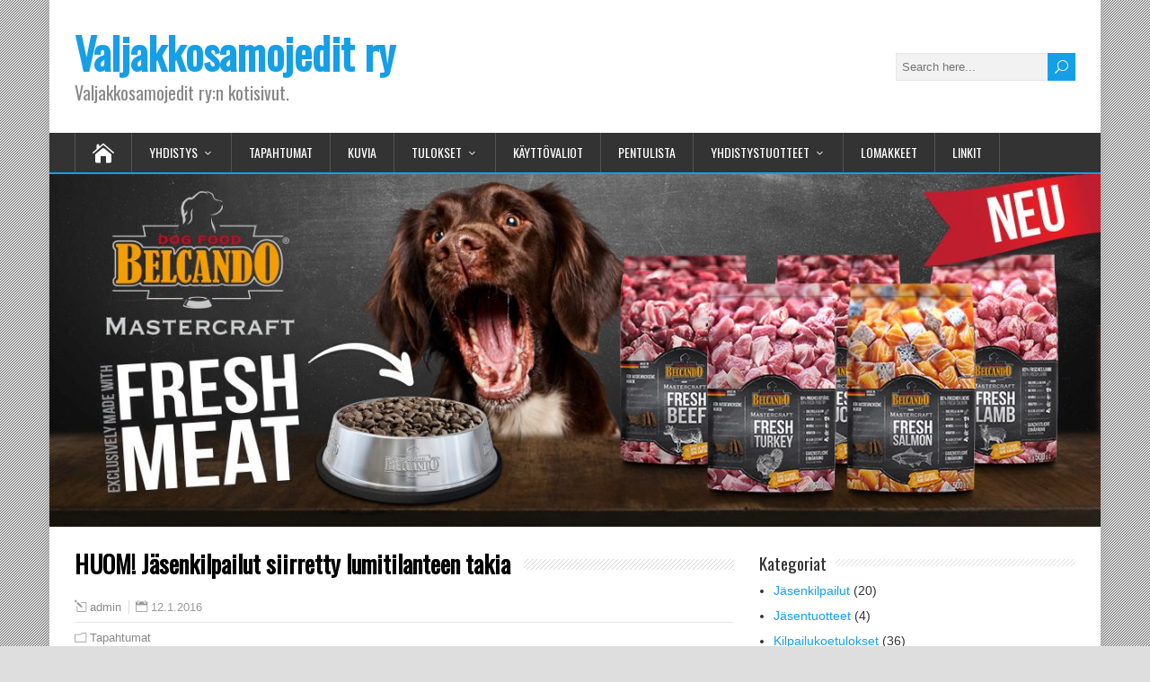

--- FILE ---
content_type: text/html; charset=UTF-8
request_url: http://www.valjakkosamojedit.fi/huom-jasenkilpailut-siirretty-lumitilanteen-takia/
body_size: 8561
content:
<!DOCTYPE html>
<!--[if IE 7]>
<html class="ie ie7" lang="fi">
<![endif]-->
<!--[if IE 8]>
<html class="ie ie8" lang="fi">
<![endif]-->
<!--[if !(IE 7) | !(IE 8)  ]><!-->
<html lang="fi">
<!--<![endif]-->
<head>
  <meta charset="UTF-8" /> 
  <meta name="viewport" content="width=device-width, initial-scale=1" />  
  <link rel="pingback" href="http://www.valjakkosamojedit.fi/xmlrpc.php">  
<title>HUOM! Jäsenkilpailut siirretty lumitilanteen takia &#8211; Valjakkosamojedit ry</title>
<meta name='robots' content='max-image-preview:large' />
<link rel='dns-prefetch' href='//fonts.googleapis.com' />
<link rel="alternate" type="application/rss+xml" title="Valjakkosamojedit ry &raquo; syöte" href="http://www.valjakkosamojedit.fi/feed/" />
<link rel="alternate" type="application/rss+xml" title="Valjakkosamojedit ry &raquo; kommenttien syöte" href="http://www.valjakkosamojedit.fi/comments/feed/" />
<link rel="alternate" type="application/rss+xml" title="Valjakkosamojedit ry &raquo; HUOM! Jäsenkilpailut siirretty lumitilanteen takia kommenttien syöte" href="http://www.valjakkosamojedit.fi/huom-jasenkilpailut-siirretty-lumitilanteen-takia/feed/" />
<script type="text/javascript">
/* <![CDATA[ */
window._wpemojiSettings = {"baseUrl":"https:\/\/s.w.org\/images\/core\/emoji\/14.0.0\/72x72\/","ext":".png","svgUrl":"https:\/\/s.w.org\/images\/core\/emoji\/14.0.0\/svg\/","svgExt":".svg","source":{"concatemoji":"http:\/\/www.valjakkosamojedit.fi\/wp-includes\/js\/wp-emoji-release.min.js?ver=6.4.7"}};
/*! This file is auto-generated */
!function(i,n){var o,s,e;function c(e){try{var t={supportTests:e,timestamp:(new Date).valueOf()};sessionStorage.setItem(o,JSON.stringify(t))}catch(e){}}function p(e,t,n){e.clearRect(0,0,e.canvas.width,e.canvas.height),e.fillText(t,0,0);var t=new Uint32Array(e.getImageData(0,0,e.canvas.width,e.canvas.height).data),r=(e.clearRect(0,0,e.canvas.width,e.canvas.height),e.fillText(n,0,0),new Uint32Array(e.getImageData(0,0,e.canvas.width,e.canvas.height).data));return t.every(function(e,t){return e===r[t]})}function u(e,t,n){switch(t){case"flag":return n(e,"\ud83c\udff3\ufe0f\u200d\u26a7\ufe0f","\ud83c\udff3\ufe0f\u200b\u26a7\ufe0f")?!1:!n(e,"\ud83c\uddfa\ud83c\uddf3","\ud83c\uddfa\u200b\ud83c\uddf3")&&!n(e,"\ud83c\udff4\udb40\udc67\udb40\udc62\udb40\udc65\udb40\udc6e\udb40\udc67\udb40\udc7f","\ud83c\udff4\u200b\udb40\udc67\u200b\udb40\udc62\u200b\udb40\udc65\u200b\udb40\udc6e\u200b\udb40\udc67\u200b\udb40\udc7f");case"emoji":return!n(e,"\ud83e\udef1\ud83c\udffb\u200d\ud83e\udef2\ud83c\udfff","\ud83e\udef1\ud83c\udffb\u200b\ud83e\udef2\ud83c\udfff")}return!1}function f(e,t,n){var r="undefined"!=typeof WorkerGlobalScope&&self instanceof WorkerGlobalScope?new OffscreenCanvas(300,150):i.createElement("canvas"),a=r.getContext("2d",{willReadFrequently:!0}),o=(a.textBaseline="top",a.font="600 32px Arial",{});return e.forEach(function(e){o[e]=t(a,e,n)}),o}function t(e){var t=i.createElement("script");t.src=e,t.defer=!0,i.head.appendChild(t)}"undefined"!=typeof Promise&&(o="wpEmojiSettingsSupports",s=["flag","emoji"],n.supports={everything:!0,everythingExceptFlag:!0},e=new Promise(function(e){i.addEventListener("DOMContentLoaded",e,{once:!0})}),new Promise(function(t){var n=function(){try{var e=JSON.parse(sessionStorage.getItem(o));if("object"==typeof e&&"number"==typeof e.timestamp&&(new Date).valueOf()<e.timestamp+604800&&"object"==typeof e.supportTests)return e.supportTests}catch(e){}return null}();if(!n){if("undefined"!=typeof Worker&&"undefined"!=typeof OffscreenCanvas&&"undefined"!=typeof URL&&URL.createObjectURL&&"undefined"!=typeof Blob)try{var e="postMessage("+f.toString()+"("+[JSON.stringify(s),u.toString(),p.toString()].join(",")+"));",r=new Blob([e],{type:"text/javascript"}),a=new Worker(URL.createObjectURL(r),{name:"wpTestEmojiSupports"});return void(a.onmessage=function(e){c(n=e.data),a.terminate(),t(n)})}catch(e){}c(n=f(s,u,p))}t(n)}).then(function(e){for(var t in e)n.supports[t]=e[t],n.supports.everything=n.supports.everything&&n.supports[t],"flag"!==t&&(n.supports.everythingExceptFlag=n.supports.everythingExceptFlag&&n.supports[t]);n.supports.everythingExceptFlag=n.supports.everythingExceptFlag&&!n.supports.flag,n.DOMReady=!1,n.readyCallback=function(){n.DOMReady=!0}}).then(function(){return e}).then(function(){var e;n.supports.everything||(n.readyCallback(),(e=n.source||{}).concatemoji?t(e.concatemoji):e.wpemoji&&e.twemoji&&(t(e.twemoji),t(e.wpemoji)))}))}((window,document),window._wpemojiSettings);
/* ]]> */
</script>
<style id='wp-emoji-styles-inline-css' type='text/css'>

	img.wp-smiley, img.emoji {
		display: inline !important;
		border: none !important;
		box-shadow: none !important;
		height: 1em !important;
		width: 1em !important;
		margin: 0 0.07em !important;
		vertical-align: -0.1em !important;
		background: none !important;
		padding: 0 !important;
	}
</style>
<link rel='stylesheet' id='wp-block-library-css' href='http://www.valjakkosamojedit.fi/wp-includes/css/dist/block-library/style.min.css?ver=6.4.7' type='text/css' media='all' />
<style id='classic-theme-styles-inline-css' type='text/css'>
/*! This file is auto-generated */
.wp-block-button__link{color:#fff;background-color:#32373c;border-radius:9999px;box-shadow:none;text-decoration:none;padding:calc(.667em + 2px) calc(1.333em + 2px);font-size:1.125em}.wp-block-file__button{background:#32373c;color:#fff;text-decoration:none}
</style>
<style id='global-styles-inline-css' type='text/css'>
body{--wp--preset--color--black: #000000;--wp--preset--color--cyan-bluish-gray: #abb8c3;--wp--preset--color--white: #ffffff;--wp--preset--color--pale-pink: #f78da7;--wp--preset--color--vivid-red: #cf2e2e;--wp--preset--color--luminous-vivid-orange: #ff6900;--wp--preset--color--luminous-vivid-amber: #fcb900;--wp--preset--color--light-green-cyan: #7bdcb5;--wp--preset--color--vivid-green-cyan: #00d084;--wp--preset--color--pale-cyan-blue: #8ed1fc;--wp--preset--color--vivid-cyan-blue: #0693e3;--wp--preset--color--vivid-purple: #9b51e0;--wp--preset--gradient--vivid-cyan-blue-to-vivid-purple: linear-gradient(135deg,rgba(6,147,227,1) 0%,rgb(155,81,224) 100%);--wp--preset--gradient--light-green-cyan-to-vivid-green-cyan: linear-gradient(135deg,rgb(122,220,180) 0%,rgb(0,208,130) 100%);--wp--preset--gradient--luminous-vivid-amber-to-luminous-vivid-orange: linear-gradient(135deg,rgba(252,185,0,1) 0%,rgba(255,105,0,1) 100%);--wp--preset--gradient--luminous-vivid-orange-to-vivid-red: linear-gradient(135deg,rgba(255,105,0,1) 0%,rgb(207,46,46) 100%);--wp--preset--gradient--very-light-gray-to-cyan-bluish-gray: linear-gradient(135deg,rgb(238,238,238) 0%,rgb(169,184,195) 100%);--wp--preset--gradient--cool-to-warm-spectrum: linear-gradient(135deg,rgb(74,234,220) 0%,rgb(151,120,209) 20%,rgb(207,42,186) 40%,rgb(238,44,130) 60%,rgb(251,105,98) 80%,rgb(254,248,76) 100%);--wp--preset--gradient--blush-light-purple: linear-gradient(135deg,rgb(255,206,236) 0%,rgb(152,150,240) 100%);--wp--preset--gradient--blush-bordeaux: linear-gradient(135deg,rgb(254,205,165) 0%,rgb(254,45,45) 50%,rgb(107,0,62) 100%);--wp--preset--gradient--luminous-dusk: linear-gradient(135deg,rgb(255,203,112) 0%,rgb(199,81,192) 50%,rgb(65,88,208) 100%);--wp--preset--gradient--pale-ocean: linear-gradient(135deg,rgb(255,245,203) 0%,rgb(182,227,212) 50%,rgb(51,167,181) 100%);--wp--preset--gradient--electric-grass: linear-gradient(135deg,rgb(202,248,128) 0%,rgb(113,206,126) 100%);--wp--preset--gradient--midnight: linear-gradient(135deg,rgb(2,3,129) 0%,rgb(40,116,252) 100%);--wp--preset--font-size--small: 13px;--wp--preset--font-size--medium: 20px;--wp--preset--font-size--large: 36px;--wp--preset--font-size--x-large: 42px;--wp--preset--spacing--20: 0.44rem;--wp--preset--spacing--30: 0.67rem;--wp--preset--spacing--40: 1rem;--wp--preset--spacing--50: 1.5rem;--wp--preset--spacing--60: 2.25rem;--wp--preset--spacing--70: 3.38rem;--wp--preset--spacing--80: 5.06rem;--wp--preset--shadow--natural: 6px 6px 9px rgba(0, 0, 0, 0.2);--wp--preset--shadow--deep: 12px 12px 50px rgba(0, 0, 0, 0.4);--wp--preset--shadow--sharp: 6px 6px 0px rgba(0, 0, 0, 0.2);--wp--preset--shadow--outlined: 6px 6px 0px -3px rgba(255, 255, 255, 1), 6px 6px rgba(0, 0, 0, 1);--wp--preset--shadow--crisp: 6px 6px 0px rgba(0, 0, 0, 1);}:where(.is-layout-flex){gap: 0.5em;}:where(.is-layout-grid){gap: 0.5em;}body .is-layout-flow > .alignleft{float: left;margin-inline-start: 0;margin-inline-end: 2em;}body .is-layout-flow > .alignright{float: right;margin-inline-start: 2em;margin-inline-end: 0;}body .is-layout-flow > .aligncenter{margin-left: auto !important;margin-right: auto !important;}body .is-layout-constrained > .alignleft{float: left;margin-inline-start: 0;margin-inline-end: 2em;}body .is-layout-constrained > .alignright{float: right;margin-inline-start: 2em;margin-inline-end: 0;}body .is-layout-constrained > .aligncenter{margin-left: auto !important;margin-right: auto !important;}body .is-layout-constrained > :where(:not(.alignleft):not(.alignright):not(.alignfull)){max-width: var(--wp--style--global--content-size);margin-left: auto !important;margin-right: auto !important;}body .is-layout-constrained > .alignwide{max-width: var(--wp--style--global--wide-size);}body .is-layout-flex{display: flex;}body .is-layout-flex{flex-wrap: wrap;align-items: center;}body .is-layout-flex > *{margin: 0;}body .is-layout-grid{display: grid;}body .is-layout-grid > *{margin: 0;}:where(.wp-block-columns.is-layout-flex){gap: 2em;}:where(.wp-block-columns.is-layout-grid){gap: 2em;}:where(.wp-block-post-template.is-layout-flex){gap: 1.25em;}:where(.wp-block-post-template.is-layout-grid){gap: 1.25em;}.has-black-color{color: var(--wp--preset--color--black) !important;}.has-cyan-bluish-gray-color{color: var(--wp--preset--color--cyan-bluish-gray) !important;}.has-white-color{color: var(--wp--preset--color--white) !important;}.has-pale-pink-color{color: var(--wp--preset--color--pale-pink) !important;}.has-vivid-red-color{color: var(--wp--preset--color--vivid-red) !important;}.has-luminous-vivid-orange-color{color: var(--wp--preset--color--luminous-vivid-orange) !important;}.has-luminous-vivid-amber-color{color: var(--wp--preset--color--luminous-vivid-amber) !important;}.has-light-green-cyan-color{color: var(--wp--preset--color--light-green-cyan) !important;}.has-vivid-green-cyan-color{color: var(--wp--preset--color--vivid-green-cyan) !important;}.has-pale-cyan-blue-color{color: var(--wp--preset--color--pale-cyan-blue) !important;}.has-vivid-cyan-blue-color{color: var(--wp--preset--color--vivid-cyan-blue) !important;}.has-vivid-purple-color{color: var(--wp--preset--color--vivid-purple) !important;}.has-black-background-color{background-color: var(--wp--preset--color--black) !important;}.has-cyan-bluish-gray-background-color{background-color: var(--wp--preset--color--cyan-bluish-gray) !important;}.has-white-background-color{background-color: var(--wp--preset--color--white) !important;}.has-pale-pink-background-color{background-color: var(--wp--preset--color--pale-pink) !important;}.has-vivid-red-background-color{background-color: var(--wp--preset--color--vivid-red) !important;}.has-luminous-vivid-orange-background-color{background-color: var(--wp--preset--color--luminous-vivid-orange) !important;}.has-luminous-vivid-amber-background-color{background-color: var(--wp--preset--color--luminous-vivid-amber) !important;}.has-light-green-cyan-background-color{background-color: var(--wp--preset--color--light-green-cyan) !important;}.has-vivid-green-cyan-background-color{background-color: var(--wp--preset--color--vivid-green-cyan) !important;}.has-pale-cyan-blue-background-color{background-color: var(--wp--preset--color--pale-cyan-blue) !important;}.has-vivid-cyan-blue-background-color{background-color: var(--wp--preset--color--vivid-cyan-blue) !important;}.has-vivid-purple-background-color{background-color: var(--wp--preset--color--vivid-purple) !important;}.has-black-border-color{border-color: var(--wp--preset--color--black) !important;}.has-cyan-bluish-gray-border-color{border-color: var(--wp--preset--color--cyan-bluish-gray) !important;}.has-white-border-color{border-color: var(--wp--preset--color--white) !important;}.has-pale-pink-border-color{border-color: var(--wp--preset--color--pale-pink) !important;}.has-vivid-red-border-color{border-color: var(--wp--preset--color--vivid-red) !important;}.has-luminous-vivid-orange-border-color{border-color: var(--wp--preset--color--luminous-vivid-orange) !important;}.has-luminous-vivid-amber-border-color{border-color: var(--wp--preset--color--luminous-vivid-amber) !important;}.has-light-green-cyan-border-color{border-color: var(--wp--preset--color--light-green-cyan) !important;}.has-vivid-green-cyan-border-color{border-color: var(--wp--preset--color--vivid-green-cyan) !important;}.has-pale-cyan-blue-border-color{border-color: var(--wp--preset--color--pale-cyan-blue) !important;}.has-vivid-cyan-blue-border-color{border-color: var(--wp--preset--color--vivid-cyan-blue) !important;}.has-vivid-purple-border-color{border-color: var(--wp--preset--color--vivid-purple) !important;}.has-vivid-cyan-blue-to-vivid-purple-gradient-background{background: var(--wp--preset--gradient--vivid-cyan-blue-to-vivid-purple) !important;}.has-light-green-cyan-to-vivid-green-cyan-gradient-background{background: var(--wp--preset--gradient--light-green-cyan-to-vivid-green-cyan) !important;}.has-luminous-vivid-amber-to-luminous-vivid-orange-gradient-background{background: var(--wp--preset--gradient--luminous-vivid-amber-to-luminous-vivid-orange) !important;}.has-luminous-vivid-orange-to-vivid-red-gradient-background{background: var(--wp--preset--gradient--luminous-vivid-orange-to-vivid-red) !important;}.has-very-light-gray-to-cyan-bluish-gray-gradient-background{background: var(--wp--preset--gradient--very-light-gray-to-cyan-bluish-gray) !important;}.has-cool-to-warm-spectrum-gradient-background{background: var(--wp--preset--gradient--cool-to-warm-spectrum) !important;}.has-blush-light-purple-gradient-background{background: var(--wp--preset--gradient--blush-light-purple) !important;}.has-blush-bordeaux-gradient-background{background: var(--wp--preset--gradient--blush-bordeaux) !important;}.has-luminous-dusk-gradient-background{background: var(--wp--preset--gradient--luminous-dusk) !important;}.has-pale-ocean-gradient-background{background: var(--wp--preset--gradient--pale-ocean) !important;}.has-electric-grass-gradient-background{background: var(--wp--preset--gradient--electric-grass) !important;}.has-midnight-gradient-background{background: var(--wp--preset--gradient--midnight) !important;}.has-small-font-size{font-size: var(--wp--preset--font-size--small) !important;}.has-medium-font-size{font-size: var(--wp--preset--font-size--medium) !important;}.has-large-font-size{font-size: var(--wp--preset--font-size--large) !important;}.has-x-large-font-size{font-size: var(--wp--preset--font-size--x-large) !important;}
.wp-block-navigation a:where(:not(.wp-element-button)){color: inherit;}
:where(.wp-block-post-template.is-layout-flex){gap: 1.25em;}:where(.wp-block-post-template.is-layout-grid){gap: 1.25em;}
:where(.wp-block-columns.is-layout-flex){gap: 2em;}:where(.wp-block-columns.is-layout-grid){gap: 2em;}
.wp-block-pullquote{font-size: 1.5em;line-height: 1.6;}
</style>
<link rel='stylesheet' id='bwg_frontend-css' href='http://www.valjakkosamojedit.fi/wp-content/plugins/photo-gallery/css/bwg_frontend.css?ver=2.2.29' type='text/css' media='all' />
<link rel='stylesheet' id='bwg_font-awesome-css' href='http://www.valjakkosamojedit.fi/wp-content/plugins/photo-gallery/css/font-awesome/font-awesome.css?ver=4.2.0' type='text/css' media='all' />
<link rel='stylesheet' id='bwg_mCustomScrollbar-css' href='http://www.valjakkosamojedit.fi/wp-content/plugins/photo-gallery/css/jquery.mCustomScrollbar.css?ver=2.2.29' type='text/css' media='all' />
<link rel='stylesheet' id='happenstance-style-css' href='http://www.valjakkosamojedit.fi/wp-content/themes/happenstance/style.css?ver=6.4.7' type='text/css' media='all' />
<link rel='stylesheet' id='happenstance-elegantfont-css' href='http://www.valjakkosamojedit.fi/wp-content/themes/happenstance/css/elegantfont.css?ver=6.4.7' type='text/css' media='all' />
<link rel='stylesheet' id='happenstance-google-font-default-css' href='//fonts.googleapis.com/css?family=Oswald&#038;subset=latin%2Clatin-ext&#038;ver=6.4.7' type='text/css' media='all' />
<link rel='stylesheet' id='tablepress-default-css' href='http://www.valjakkosamojedit.fi/wp-content/tablepress-combined.min.css?ver=12' type='text/css' media='all' />
<script type="text/javascript" src="http://www.valjakkosamojedit.fi/wp-includes/js/jquery/jquery.min.js?ver=3.7.1" id="jquery-core-js"></script>
<script type="text/javascript" src="http://www.valjakkosamojedit.fi/wp-includes/js/jquery/jquery-migrate.min.js?ver=3.4.1" id="jquery-migrate-js"></script>
<script type="text/javascript" src="http://www.valjakkosamojedit.fi/wp-content/plugins/photo-gallery/js/bwg_frontend.js?ver=2.2.29" id="bwg_frontend-js"></script>
<script type="text/javascript" src="http://www.valjakkosamojedit.fi/wp-content/plugins/photo-gallery/js/jquery.mobile.js?ver=2.2.29" id="bwg_jquery_mobile-js"></script>
<script type="text/javascript" src="http://www.valjakkosamojedit.fi/wp-content/plugins/photo-gallery/js/jquery.mCustomScrollbar.concat.min.js?ver=2.2.29" id="bwg_mCustomScrollbar-js"></script>
<script type="text/javascript" src="http://www.valjakkosamojedit.fi/wp-content/plugins/photo-gallery/js/jquery.fullscreen-0.4.1.js?ver=0.4.1" id="jquery-fullscreen-js"></script>
<script type="text/javascript" id="bwg_gallery_box-js-extra">
/* <![CDATA[ */
var bwg_objectL10n = {"bwg_field_required":"kentt\u00e4 on pakollinen. ","bwg_mail_validation":"T\u00e4m\u00e4 ei ole voimassa oleva s\u00e4hk\u00f6postiosoite.","bwg_search_result":"Kuvia ei ole vastaa hakuasi."};
/* ]]> */
</script>
<script type="text/javascript" src="http://www.valjakkosamojedit.fi/wp-content/plugins/photo-gallery/js/bwg_gallery_box.js?ver=2.2.29" id="bwg_gallery_box-js"></script>
<script type="text/javascript" src="http://www.valjakkosamojedit.fi/wp-content/plugins/photo-gallery/js/jquery.raty.js?ver=2.5.2" id="bwg_raty-js"></script>
<script type="text/javascript" src="http://www.valjakkosamojedit.fi/wp-content/plugins/photo-gallery/js/3DEngine/3DEngine.js?ver=1.0.0" id="bwg_3DEngine-js"></script>
<script type="text/javascript" src="http://www.valjakkosamojedit.fi/wp-content/plugins/photo-gallery/js/3DEngine/Sphere.js?ver=1.0.0" id="bwg_Sphere-js"></script>
<!--[if lt IE 9]>
<script type="text/javascript" src="http://www.valjakkosamojedit.fi/wp-content/themes/happenstance/js/html5.js?ver=3.7.3" id="happenstance-html5-ie-js"></script>
<![endif]-->
<link rel="https://api.w.org/" href="http://www.valjakkosamojedit.fi/wp-json/" /><link rel="alternate" type="application/json" href="http://www.valjakkosamojedit.fi/wp-json/wp/v2/posts/1055" /><link rel="EditURI" type="application/rsd+xml" title="RSD" href="http://www.valjakkosamojedit.fi/xmlrpc.php?rsd" />
<meta name="generator" content="WordPress 6.4.7" />
<link rel="canonical" href="http://www.valjakkosamojedit.fi/huom-jasenkilpailut-siirretty-lumitilanteen-takia/" />
<link rel='shortlink' href='http://www.valjakkosamojedit.fi/?p=1055' />
<link rel="alternate" type="application/json+oembed" href="http://www.valjakkosamojedit.fi/wp-json/oembed/1.0/embed?url=http%3A%2F%2Fwww.valjakkosamojedit.fi%2Fhuom-jasenkilpailut-siirretty-lumitilanteen-takia%2F" />
<link rel="alternate" type="text/xml+oembed" href="http://www.valjakkosamojedit.fi/wp-json/oembed/1.0/embed?url=http%3A%2F%2Fwww.valjakkosamojedit.fi%2Fhuom-jasenkilpailut-siirretty-lumitilanteen-takia%2F&#038;format=xml" />
<!--[if IE]>
<style type="text/css" media="screen">
#container-shadow, .attachment-post-thumbnail, .attachment-thumbnail {
        behavior: url("http://www.valjakkosamojedit.fi/wp-content/themes/happenstance/css/pie/PIE.php");
        zoom: 1;
}
</style>
<![endif]-->
  
</head> 
<body class="post-template-default single single-post postid-1055 single-format-standard" id="wrapper">
<div class="pattern"></div> 
   
<div id="container">
<div id="container-shadow">
  <header id="header">
   
    <div class="header-content-wrapper">
    <div class="header-content">
      <p class="site-title"><a href="http://www.valjakkosamojedit.fi/">Valjakkosamojedit ry</a></p>
      <p class="site-description">Valjakkosamojedit ry:n kotisivut.</p>
<form id="searchform" method="get" action="http://www.valjakkosamojedit.fi/">
  <div class="searchform-wrapper"><input type="text" value="" name="s" id="s" placeholder="Search here..." />
  <input type="submit" class="send icon_search" name="searchsubmit" value="&#x55;" /></div>
</form>    </div>
    </div>
  <div class="menu-box-container">
    <div class="menu-box-wrapper">
    <div class="menu-box">
      <a class="link-home" href="http://www.valjakkosamojedit.fi/"><i class="icon_house" aria-hidden="true"></i></a>
<div class="menu-valikko-container"><ul id="nav" class="menu"><li id="menu-item-15" class="menu-item menu-item-type-post_type menu-item-object-page menu-item-has-children menu-item-15"><a href="http://www.valjakkosamojedit.fi/esimerkkisivu/">Yhdistys</a>
<ul class="sub-menu">
	<li id="menu-item-14" class="menu-item menu-item-type-post_type menu-item-object-page first-menu-item menu-item-14"><a href="http://www.valjakkosamojedit.fi/hallitus/">Hallitus</a></li>
	<li id="menu-item-960" class="menu-item menu-item-type-post_type menu-item-object-page menu-item-has-children menu-item-960"><a href="http://www.valjakkosamojedit.fi/saannot/">Säännöt</a>
	<ul class="sub-menu">
		<li id="menu-item-967" class="menu-item menu-item-type-custom menu-item-object-custom first-menu-item menu-item-967"><a href="http://www.siperianhusky.info/kilpailutoiminta/index.html">Kilpailu- ja koeohjeisto</a></li>
		<li id="menu-item-970" class="menu-item menu-item-type-post_type menu-item-object-page menu-item-970"><a href="http://www.valjakkosamojedit.fi/kayttovalion-arvo/">Käyttövalion arvo</a></li>
		<li id="menu-item-966" class="menu-item menu-item-type-custom menu-item-object-custom menu-item-966"><a href="http://www.valjakkosamojedit.fi/vuoden-valjakkosamojedi-kilpailun-saannot/">Vuoden valjakkosamojedi</a></li>
		<li id="menu-item-965" class="menu-item menu-item-type-post_type menu-item-object-page last-menu-item menu-item-965"><a href="http://www.valjakkosamojedit.fi/vuoden-nuori-musheri/">Vuoden nuori Musheri</a></li>
	</ul>
</li>
	<li id="menu-item-1266" class="menu-item menu-item-type-post_type menu-item-object-page last-menu-item menu-item-1266"><a href="http://www.valjakkosamojedit.fi/jasenrekisterin-tietosuojaseloste/">Tietosuojaseloste</a></li>
</ul>
</li>
<li id="menu-item-113" class="menu-item menu-item-type-taxonomy menu-item-object-category current-post-ancestor current-menu-parent current-post-parent menu-item-113"><a href="http://www.valjakkosamojedit.fi/category/tapahtumat/">Tapahtumat</a></li>
<li id="menu-item-695" class="menu-item menu-item-type-post_type menu-item-object-page menu-item-695"><a href="http://www.valjakkosamojedit.fi/kuvia-tapahtumista/">Kuvia</a></li>
<li id="menu-item-105" class="menu-item menu-item-type-taxonomy menu-item-object-category menu-item-has-children menu-item-105"><a href="http://www.valjakkosamojedit.fi/category/tulokset/">Tulokset</a>
<ul class="sub-menu">
	<li id="menu-item-103" class="menu-item menu-item-type-taxonomy menu-item-object-category first-menu-item menu-item-103"><a href="http://www.valjakkosamojedit.fi/category/kayttokoetulokset/">Käyttökoetulokset</a></li>
	<li id="menu-item-99" class="menu-item menu-item-type-taxonomy menu-item-object-category menu-item-99"><a href="http://www.valjakkosamojedit.fi/category/kilpailukoetulokset/">Kilpailukoetulokset</a></li>
	<li id="menu-item-102" class="menu-item menu-item-type-taxonomy menu-item-object-category menu-item-102"><a href="http://www.valjakkosamojedit.fi/category/jasenkilpailut/">Jäsenkilpailut</a></li>
	<li id="menu-item-100" class="menu-item menu-item-type-taxonomy menu-item-object-category menu-item-100"><a href="http://www.valjakkosamojedit.fi/category/match-showt/">Match Showt</a></li>
	<li id="menu-item-104" class="menu-item menu-item-type-taxonomy menu-item-object-category menu-item-104"><a href="http://www.valjakkosamojedit.fi/category/muut-kilpailut/">Muut kilpailut</a></li>
	<li id="menu-item-116" class="menu-item menu-item-type-taxonomy menu-item-object-category menu-item-116"><a href="http://www.valjakkosamojedit.fi/category/vuoden-valjakkosamojedit/">Vuoden valjakkosamojedit</a></li>
	<li id="menu-item-686" class="menu-item menu-item-type-post_type menu-item-object-page last-menu-item menu-item-686"><a href="http://www.valjakkosamojedit.fi/koirakohtaiset-tulokset/">Koirakohtaiset tulokset</a></li>
</ul>
</li>
<li id="menu-item-92" class="menu-item menu-item-type-post_type menu-item-object-page menu-item-92"><a href="http://www.valjakkosamojedit.fi/kayttovaliot/">Käyttövaliot</a></li>
<li id="menu-item-29" class="menu-item menu-item-type-post_type menu-item-object-page menu-item-29"><a href="http://www.valjakkosamojedit.fi/pentulista/">Pentulista</a></li>
<li id="menu-item-27" class="menu-item menu-item-type-post_type menu-item-object-page menu-item-has-children menu-item-27"><a href="http://www.valjakkosamojedit.fi/yhdistystuotteet/">Yhdistystuotteet</a>
<ul class="sub-menu">
	<li id="menu-item-26" class="menu-item menu-item-type-post_type menu-item-object-page first-menu-item menu-item-26"><a href="http://www.valjakkosamojedit.fi/muut-myytavat-tuotteet/">Muut myytävät tuotteet</a></li>
</ul>
</li>
<li id="menu-item-50" class="menu-item menu-item-type-post_type menu-item-object-page menu-item-50"><a href="http://www.valjakkosamojedit.fi/lomakkeet/">Lomakkeet</a></li>
<li id="menu-item-28" class="menu-item menu-item-type-post_type menu-item-object-page menu-item-28"><a href="http://www.valjakkosamojedit.fi/linkit/">Linkit</a></li>
</ul></div>    </div>
    </div>
  </div>
    
  <div class="header-image">
    <img class="header-img" src="http://www.valjakkosamojedit.fi/wp-content/uploads/2018/10/cropped-MASTERCRAFTOnlinebanner1280x430px.jpg" alt="Valjakkosamojedit ry" />
  </div>
  </header> <!-- end of header -->

  <div id="wrapper-content">
  <div id="main-content">
  <div id="content" class="hentry">    <div class="content-headline">   
      <h1 class="entry-headline title single-title entry-title"><span class="entry-headline-text">HUOM! Jäsenkilpailut siirretty lumitilanteen takia</span></h1>
    </div>
    <p class="post-meta">
      <span class="post-info-author vcard author"><i class="icon_pencil-edit" aria-hidden="true"></i><span class="fn"><a href="http://www.valjakkosamojedit.fi/author/samoyedskaya/" title="Kirjoittanut: admin" rel="author">admin</a></span></span>
      <span class="post-info-date post_date date updated"><i class="icon_calendar" aria-hidden="true"></i>12.1.2016</span>
    </p>
    <div class="post-info">
      <p class="post-category"><span class="post-info-category"><i class="icon_folder-alt" aria-hidden="true"></i><a href="http://www.valjakkosamojedit.fi/category/tapahtumat/" rel="category tag">Tapahtumat</a></span></p>
    </div>
    <div class="entry-content">
<p>Jäsenkilpailut ajetaan 27.2.2016 Ylämaalla, ilmoittautumiset 22.2.2016 mennessä, ks. tarkemmat tiedot jäsenkilpailukutsusta.</p>
<div id="happenstance-post-nav" class="navigation" role="navigation">
	<div class="nav-wrapper">
  <p class="nav-previous"><a href="http://www.valjakkosamojedit.fi/rekikoirien-kayttokoe-kauhajoella-6-2-2016-ja-7-2-2016/" title="Rekikoirien käyttökoe  Kauhajoella 6.2.2016 ja 7.2.2016">&larr; Previous post</a></p>
	<p class="nav-next"><a href="http://www.valjakkosamojedit.fi/kasarin-salpasapinat-30-31-1-2016-peruttu/" title="Kasarin Salpasäpinät 30.-31.1.2016 peruttu">Next post &rarr;</a></p>
   </div>
</div>
<div class="wrapper-related-posts">
      <h2 class="entry-headline">Related Posts</h2>  
      <div class="flexslider">      
        <ul class="slides">
	       <li><a title="Tulokset, REKÄ-koe 4.10.2025, Kauhajoki Kainasto" href="http://www.valjakkosamojedit.fi/tulokset-reka-koe-4-10-2025-kauhajoki-kainasto/"><img width="150" height="150" src="http://www.valjakkosamojedit.fi/wp-content/uploads/2025/10/Palkinnot_04102025-150x150.jpg" class="attachment-thumbnail size-thumbnail wp-post-image" alt="" decoding="async" loading="lazy" /></a><a class="slider-link" title="Tulokset, REKÄ-koe 4.10.2025, Kauhajoki Kainasto" href="http://www.valjakkosamojedit.fi/tulokset-reka-koe-4-10-2025-kauhajoki-kainasto/">Tulokset, REKÄ-koe 4.10.2025, Kauhajoki Kainasto</a></li>
	       <li><a title="4.10.2025 Rekikoirien käyttökoe Kauhajoen, Kainastolla" href="http://www.valjakkosamojedit.fi/4-10-2025-rekikoirien-kayttokoe-kauhajoen-kainastolla/"><img width="150" height="150" src="http://www.valjakkosamojedit.fi/wp-content/uploads/2018/10/BELCANDOLogoMastercraft-150x150.jpg" class="attachment-thumbnail size-thumbnail wp-post-image" alt="" decoding="async" loading="lazy" /></a><a class="slider-link" title="4.10.2025 Rekikoirien käyttökoe Kauhajoen, Kainastolla" href="http://www.valjakkosamojedit.fi/4-10-2025-rekikoirien-kayttokoe-kauhajoen-kainastolla/">4.10.2025 Rekikoirien käyttökoe Kauhajoen, Kainastolla</a></li>
	       <li><a title="Tulokset REKÄ-koe 27.4.2025, Kauhajoki Kainasto" href="http://www.valjakkosamojedit.fi/tulokset-reka-koe-27-4-2025-kauhajoki-kainasto/"><img width="150" height="150" src="http://www.valjakkosamojedit.fi/wp-content/uploads/2025/05/palkinnot_27042025-150x150.jpg" class="attachment-thumbnail size-thumbnail wp-post-image" alt="" decoding="async" loading="lazy" /></a><a class="slider-link" title="Tulokset REKÄ-koe 27.4.2025, Kauhajoki Kainasto" href="http://www.valjakkosamojedit.fi/tulokset-reka-koe-27-4-2025-kauhajoki-kainasto/">Tulokset REKÄ-koe 27.4.2025, Kauhajoki Kainasto</a></li>
	       <li><a title="9.3.2025 Aarnivalakiat rekikoirien kilpailukoe ja Valjakkosamojedien jäsenkilpailu Kiimingissä" href="http://www.valjakkosamojedit.fi/9-3-2025-aarnivalakiat-rekikoirien-kilpailukoe-ja-valjakkosamojedien-jasenkilpailu-kiimingissa/"><img width="150" height="150" src="http://www.valjakkosamojedit.fi/wp-content/uploads/2021/10/Samojedien-voittajat-150x150.jpg" class="attachment-thumbnail size-thumbnail wp-post-image" alt="" decoding="async" loading="lazy" /></a><a class="slider-link" title="9.3.2025 Aarnivalakiat rekikoirien kilpailukoe ja Valjakkosamojedien jäsenkilpailu Kiimingissä" href="http://www.valjakkosamojedit.fi/9-3-2025-aarnivalakiat-rekikoirien-kilpailukoe-ja-valjakkosamojedien-jasenkilpailu-kiimingissa/">9.3.2025 Aarnivalakiat rekikoirien kilpailukoe ja Valjakkosamojedien jäsenkilpailu Kiimingissä</a></li>
	       <li><a title="TÄYNNÄ! Rekikoirien käyttökoe Kauhajoella,  Kainastolla 27.4.2025" href="http://www.valjakkosamojedit.fi/rekikoirien-kayttokoe-kauhajoella-kainastolla-27-4-2025/"><img width="150" height="150" src="http://www.valjakkosamojedit.fi/wp-content/uploads/2018/10/BELCANDOLogoMastercraft-150x150.jpg" class="attachment-thumbnail size-thumbnail wp-post-image" alt="" decoding="async" loading="lazy" /></a><a class="slider-link" title="TÄYNNÄ! Rekikoirien käyttökoe Kauhajoella,  Kainastolla 27.4.2025" href="http://www.valjakkosamojedit.fi/rekikoirien-kayttokoe-kauhajoella-kainastolla-27-4-2025/">TÄYNNÄ! Rekikoirien käyttökoe Kauhajoella,  Kainastolla 27.4.2025</a></li>
	       <li><a title="PERUTTU! 1.2.2025 Rekikoirien käyttökoe Kauhajoella Hyypässä" href="http://www.valjakkosamojedit.fi/1-2-2025-rekikoirien-kayttokoe-kauhajoella-hyypassa/"><img width="150" height="150" src="http://www.valjakkosamojedit.fi/wp-content/uploads/2018/10/BELCANDOLogoMastercraft-150x150.jpg" class="attachment-thumbnail size-thumbnail wp-post-image" alt="" decoding="async" loading="lazy" /></a><a class="slider-link" title="PERUTTU! 1.2.2025 Rekikoirien käyttökoe Kauhajoella Hyypässä" href="http://www.valjakkosamojedit.fi/1-2-2025-rekikoirien-kayttokoe-kauhajoella-hyypassa/">PERUTTU! 1.2.2025 Rekikoirien käyttökoe Kauhajoella Hyypässä</a></li>
        </ul>
      </div>
</div>

<div id="comments" class="comments-area">

	
	
</div><!-- #comments .comments-area -->    </div>   
  </div> <!-- end of content -->
<aside id="sidebar">
<div id="categories-2" class="sidebar-widget widget_categories"> <p class="sidebar-headline"><span class="sidebar-headline-text">Kategoriat</span></p>
			<ul>
					<li class="cat-item cat-item-7"><a href="http://www.valjakkosamojedit.fi/category/jasenkilpailut/">Jäsenkilpailut</a> (20)
</li>
	<li class="cat-item cat-item-16"><a href="http://www.valjakkosamojedit.fi/category/yleinen/jasentuotteet/">Jäsentuotteet</a> (4)
</li>
	<li class="cat-item cat-item-4"><a href="http://www.valjakkosamojedit.fi/category/kilpailukoetulokset/">Kilpailukoetulokset</a> (36)
</li>
	<li class="cat-item cat-item-9"><a href="http://www.valjakkosamojedit.fi/category/kayttokoetulokset/">Käyttökoetulokset</a> (52)
</li>
	<li class="cat-item cat-item-5"><a href="http://www.valjakkosamojedit.fi/category/match-showt/">Match Showt</a> (1)
</li>
	<li class="cat-item cat-item-8"><a href="http://www.valjakkosamojedit.fi/category/muut-kilpailut/">Muut kilpailut</a> (8)
</li>
	<li class="cat-item cat-item-3"><a href="http://www.valjakkosamojedit.fi/category/tapahtumat/">Tapahtumat</a> (96)
</li>
	<li class="cat-item cat-item-10"><a href="http://www.valjakkosamojedit.fi/category/tulokset/">Tulokset</a> (122)
</li>
	<li class="cat-item cat-item-11"><a href="http://www.valjakkosamojedit.fi/category/vuoden-valjakkosamojedit/">Vuoden valjakkosamojedit</a> (22)
</li>
	<li class="cat-item cat-item-1"><a href="http://www.valjakkosamojedit.fi/category/yleinen/">Yleinen</a> (8)
</li>
			</ul>

			</div>
		<div id="recent-posts-2" class="sidebar-widget widget_recent_entries">
		 <p class="sidebar-headline"><span class="sidebar-headline-text">Viimeisimmät artikkelit</span></p>
		<ul>
											<li>
					<a href="http://www.valjakkosamojedit.fi/tulokset-reka-koe-4-10-2025-kauhajoki-kainasto/">Tulokset, REKÄ-koe 4.10.2025, Kauhajoki Kainasto</a>
									</li>
											<li>
					<a href="http://www.valjakkosamojedit.fi/4-10-2025-rekikoirien-kayttokoe-kauhajoen-kainastolla/">4.10.2025 Rekikoirien käyttökoe Kauhajoen, Kainastolla</a>
									</li>
											<li>
					<a href="http://www.valjakkosamojedit.fi/tulokset-reka-koe-27-4-2025-kauhajoki-kainasto/">Tulokset REKÄ-koe 27.4.2025, Kauhajoki Kainasto</a>
									</li>
											<li>
					<a href="http://www.valjakkosamojedit.fi/9-3-2025-aarnivalakiat-rekikoirien-kilpailukoe-ja-valjakkosamojedien-jasenkilpailu-kiimingissa/">9.3.2025 Aarnivalakiat rekikoirien kilpailukoe ja Valjakkosamojedien jäsenkilpailu Kiimingissä</a>
									</li>
											<li>
					<a href="http://www.valjakkosamojedit.fi/rekikoirien-kayttokoe-kauhajoella-kainastolla-27-4-2025/">TÄYNNÄ! Rekikoirien käyttökoe Kauhajoella,  Kainastolla 27.4.2025</a>
									</li>
					</ul>

		</div><div id="archives-2" class="sidebar-widget widget_archive"> <p class="sidebar-headline"><span class="sidebar-headline-text">Arkistot</span></p>
			<ul>
					<li><a href='http://www.valjakkosamojedit.fi/2025/10/'>lokakuu 2025</a>&nbsp;(1)</li>
	<li><a href='http://www.valjakkosamojedit.fi/2025/05/'>toukokuu 2025</a>&nbsp;(2)</li>
	<li><a href='http://www.valjakkosamojedit.fi/2025/02/'>helmikuu 2025</a>&nbsp;(1)</li>
	<li><a href='http://www.valjakkosamojedit.fi/2025/01/'>tammikuu 2025</a>&nbsp;(2)</li>
	<li><a href='http://www.valjakkosamojedit.fi/2024/12/'>joulukuu 2024</a>&nbsp;(2)</li>
	<li><a href='http://www.valjakkosamojedit.fi/2024/11/'>marraskuu 2024</a>&nbsp;(2)</li>
	<li><a href='http://www.valjakkosamojedit.fi/2024/10/'>lokakuu 2024</a>&nbsp;(1)</li>
	<li><a href='http://www.valjakkosamojedit.fi/2024/08/'>elokuu 2024</a>&nbsp;(1)</li>
	<li><a href='http://www.valjakkosamojedit.fi/2024/06/'>kesäkuu 2024</a>&nbsp;(1)</li>
	<li><a href='http://www.valjakkosamojedit.fi/2024/05/'>toukokuu 2024</a>&nbsp;(2)</li>
	<li><a href='http://www.valjakkosamojedit.fi/2024/03/'>maaliskuu 2024</a>&nbsp;(2)</li>
	<li><a href='http://www.valjakkosamojedit.fi/2024/02/'>helmikuu 2024</a>&nbsp;(2)</li>
	<li><a href='http://www.valjakkosamojedit.fi/2023/11/'>marraskuu 2023</a>&nbsp;(2)</li>
	<li><a href='http://www.valjakkosamojedit.fi/2023/10/'>lokakuu 2023</a>&nbsp;(2)</li>
	<li><a href='http://www.valjakkosamojedit.fi/2023/08/'>elokuu 2023</a>&nbsp;(2)</li>
	<li><a href='http://www.valjakkosamojedit.fi/2023/05/'>toukokuu 2023</a>&nbsp;(2)</li>
	<li><a href='http://www.valjakkosamojedit.fi/2023/03/'>maaliskuu 2023</a>&nbsp;(2)</li>
	<li><a href='http://www.valjakkosamojedit.fi/2023/02/'>helmikuu 2023</a>&nbsp;(2)</li>
	<li><a href='http://www.valjakkosamojedit.fi/2022/11/'>marraskuu 2022</a>&nbsp;(2)</li>
	<li><a href='http://www.valjakkosamojedit.fi/2022/10/'>lokakuu 2022</a>&nbsp;(1)</li>
	<li><a href='http://www.valjakkosamojedit.fi/2022/06/'>kesäkuu 2022</a>&nbsp;(2)</li>
	<li><a href='http://www.valjakkosamojedit.fi/2022/05/'>toukokuu 2022</a>&nbsp;(2)</li>
	<li><a href='http://www.valjakkosamojedit.fi/2022/03/'>maaliskuu 2022</a>&nbsp;(2)</li>
	<li><a href='http://www.valjakkosamojedit.fi/2022/02/'>helmikuu 2022</a>&nbsp;(1)</li>
	<li><a href='http://www.valjakkosamojedit.fi/2021/11/'>marraskuu 2021</a>&nbsp;(2)</li>
	<li><a href='http://www.valjakkosamojedit.fi/2021/10/'>lokakuu 2021</a>&nbsp;(1)</li>
	<li><a href='http://www.valjakkosamojedit.fi/2021/09/'>syyskuu 2021</a>&nbsp;(2)</li>
	<li><a href='http://www.valjakkosamojedit.fi/2021/07/'>heinäkuu 2021</a>&nbsp;(3)</li>
	<li><a href='http://www.valjakkosamojedit.fi/2021/06/'>kesäkuu 2021</a>&nbsp;(2)</li>
	<li><a href='http://www.valjakkosamojedit.fi/2021/05/'>toukokuu 2021</a>&nbsp;(1)</li>
	<li><a href='http://www.valjakkosamojedit.fi/2021/03/'>maaliskuu 2021</a>&nbsp;(1)</li>
	<li><a href='http://www.valjakkosamojedit.fi/2021/01/'>tammikuu 2021</a>&nbsp;(1)</li>
	<li><a href='http://www.valjakkosamojedit.fi/2020/12/'>joulukuu 2020</a>&nbsp;(1)</li>
	<li><a href='http://www.valjakkosamojedit.fi/2020/11/'>marraskuu 2020</a>&nbsp;(2)</li>
	<li><a href='http://www.valjakkosamojedit.fi/2020/10/'>lokakuu 2020</a>&nbsp;(2)</li>
	<li><a href='http://www.valjakkosamojedit.fi/2020/07/'>heinäkuu 2020</a>&nbsp;(1)</li>
	<li><a href='http://www.valjakkosamojedit.fi/2020/05/'>toukokuu 2020</a>&nbsp;(2)</li>
	<li><a href='http://www.valjakkosamojedit.fi/2020/03/'>maaliskuu 2020</a>&nbsp;(4)</li>
	<li><a href='http://www.valjakkosamojedit.fi/2020/02/'>helmikuu 2020</a>&nbsp;(2)</li>
	<li><a href='http://www.valjakkosamojedit.fi/2019/12/'>joulukuu 2019</a>&nbsp;(3)</li>
	<li><a href='http://www.valjakkosamojedit.fi/2019/09/'>syyskuu 2019</a>&nbsp;(1)</li>
	<li><a href='http://www.valjakkosamojedit.fi/2019/07/'>heinäkuu 2019</a>&nbsp;(1)</li>
	<li><a href='http://www.valjakkosamojedit.fi/2019/06/'>kesäkuu 2019</a>&nbsp;(2)</li>
	<li><a href='http://www.valjakkosamojedit.fi/2019/05/'>toukokuu 2019</a>&nbsp;(1)</li>
	<li><a href='http://www.valjakkosamojedit.fi/2019/04/'>huhtikuu 2019</a>&nbsp;(2)</li>
	<li><a href='http://www.valjakkosamojedit.fi/2019/02/'>helmikuu 2019</a>&nbsp;(2)</li>
	<li><a href='http://www.valjakkosamojedit.fi/2018/10/'>lokakuu 2018</a>&nbsp;(3)</li>
	<li><a href='http://www.valjakkosamojedit.fi/2018/09/'>syyskuu 2018</a>&nbsp;(1)</li>
	<li><a href='http://www.valjakkosamojedit.fi/2018/07/'>heinäkuu 2018</a>&nbsp;(2)</li>
	<li><a href='http://www.valjakkosamojedit.fi/2018/05/'>toukokuu 2018</a>&nbsp;(1)</li>
	<li><a href='http://www.valjakkosamojedit.fi/2018/04/'>huhtikuu 2018</a>&nbsp;(4)</li>
	<li><a href='http://www.valjakkosamojedit.fi/2018/02/'>helmikuu 2018</a>&nbsp;(1)</li>
	<li><a href='http://www.valjakkosamojedit.fi/2018/01/'>tammikuu 2018</a>&nbsp;(4)</li>
	<li><a href='http://www.valjakkosamojedit.fi/2017/12/'>joulukuu 2017</a>&nbsp;(1)</li>
	<li><a href='http://www.valjakkosamojedit.fi/2017/07/'>heinäkuu 2017</a>&nbsp;(1)</li>
	<li><a href='http://www.valjakkosamojedit.fi/2017/05/'>toukokuu 2017</a>&nbsp;(2)</li>
	<li><a href='http://www.valjakkosamojedit.fi/2017/04/'>huhtikuu 2017</a>&nbsp;(2)</li>
	<li><a href='http://www.valjakkosamojedit.fi/2017/03/'>maaliskuu 2017</a>&nbsp;(1)</li>
	<li><a href='http://www.valjakkosamojedit.fi/2017/02/'>helmikuu 2017</a>&nbsp;(1)</li>
	<li><a href='http://www.valjakkosamojedit.fi/2016/12/'>joulukuu 2016</a>&nbsp;(1)</li>
	<li><a href='http://www.valjakkosamojedit.fi/2016/11/'>marraskuu 2016</a>&nbsp;(3)</li>
	<li><a href='http://www.valjakkosamojedit.fi/2016/07/'>heinäkuu 2016</a>&nbsp;(1)</li>
	<li><a href='http://www.valjakkosamojedit.fi/2016/06/'>kesäkuu 2016</a>&nbsp;(2)</li>
	<li><a href='http://www.valjakkosamojedit.fi/2016/03/'>maaliskuu 2016</a>&nbsp;(1)</li>
	<li><a href='http://www.valjakkosamojedit.fi/2016/02/'>helmikuu 2016</a>&nbsp;(3)</li>
	<li><a href='http://www.valjakkosamojedit.fi/2016/01/'>tammikuu 2016</a>&nbsp;(2)</li>
	<li><a href='http://www.valjakkosamojedit.fi/2015/11/'>marraskuu 2015</a>&nbsp;(2)</li>
	<li><a href='http://www.valjakkosamojedit.fi/2015/09/'>syyskuu 2015</a>&nbsp;(1)</li>
	<li><a href='http://www.valjakkosamojedit.fi/2015/08/'>elokuu 2015</a>&nbsp;(2)</li>
	<li><a href='http://www.valjakkosamojedit.fi/2015/07/'>heinäkuu 2015</a>&nbsp;(1)</li>
	<li><a href='http://www.valjakkosamojedit.fi/2015/06/'>kesäkuu 2015</a>&nbsp;(2)</li>
	<li><a href='http://www.valjakkosamojedit.fi/2015/05/'>toukokuu 2015</a>&nbsp;(1)</li>
	<li><a href='http://www.valjakkosamojedit.fi/2015/02/'>helmikuu 2015</a>&nbsp;(3)</li>
	<li><a href='http://www.valjakkosamojedit.fi/2015/01/'>tammikuu 2015</a>&nbsp;(2)</li>
	<li><a href='http://www.valjakkosamojedit.fi/2014/10/'>lokakuu 2014</a>&nbsp;(1)</li>
	<li><a href='http://www.valjakkosamojedit.fi/2014/04/'>huhtikuu 2014</a>&nbsp;(1)</li>
	<li><a href='http://www.valjakkosamojedit.fi/2014/02/'>helmikuu 2014</a>&nbsp;(2)</li>
	<li><a href='http://www.valjakkosamojedit.fi/2013/12/'>joulukuu 2013</a>&nbsp;(1)</li>
	<li><a href='http://www.valjakkosamojedit.fi/2013/06/'>kesäkuu 2013</a>&nbsp;(1)</li>
	<li><a href='http://www.valjakkosamojedit.fi/2013/03/'>maaliskuu 2013</a>&nbsp;(3)</li>
	<li><a href='http://www.valjakkosamojedit.fi/2013/02/'>helmikuu 2013</a>&nbsp;(5)</li>
	<li><a href='http://www.valjakkosamojedit.fi/2013/01/'>tammikuu 2013</a>&nbsp;(1)</li>
	<li><a href='http://www.valjakkosamojedit.fi/2012/12/'>joulukuu 2012</a>&nbsp;(1)</li>
	<li><a href='http://www.valjakkosamojedit.fi/2012/03/'>maaliskuu 2012</a>&nbsp;(1)</li>
	<li><a href='http://www.valjakkosamojedit.fi/2012/02/'>helmikuu 2012</a>&nbsp;(4)</li>
	<li><a href='http://www.valjakkosamojedit.fi/2012/01/'>tammikuu 2012</a>&nbsp;(3)</li>
	<li><a href='http://www.valjakkosamojedit.fi/2011/12/'>joulukuu 2011</a>&nbsp;(1)</li>
	<li><a href='http://www.valjakkosamojedit.fi/2011/03/'>maaliskuu 2011</a>&nbsp;(2)</li>
	<li><a href='http://www.valjakkosamojedit.fi/2011/02/'>helmikuu 2011</a>&nbsp;(3)</li>
	<li><a href='http://www.valjakkosamojedit.fi/2011/01/'>tammikuu 2011</a>&nbsp;(4)</li>
	<li><a href='http://www.valjakkosamojedit.fi/2010/12/'>joulukuu 2010</a>&nbsp;(1)</li>
	<li><a href='http://www.valjakkosamojedit.fi/2010/09/'>syyskuu 2010</a>&nbsp;(1)</li>
	<li><a href='http://www.valjakkosamojedit.fi/2010/03/'>maaliskuu 2010</a>&nbsp;(2)</li>
	<li><a href='http://www.valjakkosamojedit.fi/2010/02/'>helmikuu 2010</a>&nbsp;(5)</li>
	<li><a href='http://www.valjakkosamojedit.fi/2009/12/'>joulukuu 2009</a>&nbsp;(1)</li>
	<li><a href='http://www.valjakkosamojedit.fi/2009/03/'>maaliskuu 2009</a>&nbsp;(2)</li>
	<li><a href='http://www.valjakkosamojedit.fi/2009/02/'>helmikuu 2009</a>&nbsp;(5)</li>
	<li><a href='http://www.valjakkosamojedit.fi/2009/01/'>tammikuu 2009</a>&nbsp;(1)</li>
	<li><a href='http://www.valjakkosamojedit.fi/2008/12/'>joulukuu 2008</a>&nbsp;(1)</li>
	<li><a href='http://www.valjakkosamojedit.fi/2008/10/'>lokakuu 2008</a>&nbsp;(1)</li>
	<li><a href='http://www.valjakkosamojedit.fi/2008/03/'>maaliskuu 2008</a>&nbsp;(3)</li>
	<li><a href='http://www.valjakkosamojedit.fi/2008/02/'>helmikuu 2008</a>&nbsp;(7)</li>
	<li><a href='http://www.valjakkosamojedit.fi/2007/12/'>joulukuu 2007</a>&nbsp;(1)</li>
	<li><a href='http://www.valjakkosamojedit.fi/2007/04/'>huhtikuu 2007</a>&nbsp;(2)</li>
	<li><a href='http://www.valjakkosamojedit.fi/2007/03/'>maaliskuu 2007</a>&nbsp;(1)</li>
	<li><a href='http://www.valjakkosamojedit.fi/2007/02/'>helmikuu 2007</a>&nbsp;(6)</li>
	<li><a href='http://www.valjakkosamojedit.fi/2006/12/'>joulukuu 2006</a>&nbsp;(1)</li>
	<li><a href='http://www.valjakkosamojedit.fi/2006/09/'>syyskuu 2006</a>&nbsp;(1)</li>
	<li><a href='http://www.valjakkosamojedit.fi/2006/03/'>maaliskuu 2006</a>&nbsp;(2)</li>
	<li><a href='http://www.valjakkosamojedit.fi/2006/02/'>helmikuu 2006</a>&nbsp;(3)</li>
	<li><a href='http://www.valjakkosamojedit.fi/2006/01/'>tammikuu 2006</a>&nbsp;(1)</li>
	<li><a href='http://www.valjakkosamojedit.fi/2005/12/'>joulukuu 2005</a>&nbsp;(1)</li>
	<li><a href='http://www.valjakkosamojedit.fi/2005/03/'>maaliskuu 2005</a>&nbsp;(2)</li>
	<li><a href='http://www.valjakkosamojedit.fi/2005/02/'>helmikuu 2005</a>&nbsp;(3)</li>
	<li><a href='http://www.valjakkosamojedit.fi/2004/02/'>helmikuu 2004</a>&nbsp;(1)</li>
	<li><a href='http://www.valjakkosamojedit.fi/2004/01/'>tammikuu 2004</a>&nbsp;(1)</li>
	<li><a href='http://www.valjakkosamojedit.fi/2003/02/'>helmikuu 2003</a>&nbsp;(1)</li>
	<li><a href='http://www.valjakkosamojedit.fi/2003/01/'>tammikuu 2003</a>&nbsp;(1)</li>
	<li><a href='http://www.valjakkosamojedit.fi/2002/01/'>tammikuu 2002</a>&nbsp;(1)</li>
	<li><a href='http://www.valjakkosamojedit.fi/2000/05/'>toukokuu 2000</a>&nbsp;(2)</li>
			</ul>

			</div></aside> <!-- end of sidebar -->
  </div> <!-- end of main-content -->
  </div> <!-- end of wrapper-content -->
<footer id="wrapper-footer">
<div class="footer-signature"><div class="footer-signature-content"><div class="textwidget"><p>2015 © www.mainosrengit.fi</p>
</div></div></div></footer>  <!-- end of wrapper-footer -->
</div> <!-- end of container-shadow -->
</div> <!-- end of container -->
<script type="text/javascript" src="http://www.valjakkosamojedit.fi/wp-content/themes/happenstance/js/flexslider.min.js?ver=2.6.1" id="happenstance-flexslider-js"></script>
<script type="text/javascript" src="http://www.valjakkosamojedit.fi/wp-content/themes/happenstance/js/flexslider-settings.js?ver=1.0" id="happenstance-flexslider-settings-js"></script>
<script type="text/javascript" src="http://www.valjakkosamojedit.fi/wp-content/themes/happenstance/js/placeholders.js?ver=2.0.8" id="happenstance-placeholders-js"></script>
<script type="text/javascript" src="http://www.valjakkosamojedit.fi/wp-content/themes/happenstance/js/scroll-to-top.js?ver=1.0" id="happenstance-scroll-to-top-js"></script>
<script type="text/javascript" src="http://www.valjakkosamojedit.fi/wp-content/themes/happenstance/js/menubox.js?ver=1.0" id="happenstance-menubox-js"></script>
<script type="text/javascript" id="happenstance-selectnav-js-extra">
/* <![CDATA[ */
var HappenStanceSiteParameters = {"message_menu":"= Menu =","message_home":"Home","link_home":"http:\/\/www.valjakkosamojedit.fi\/"};
/* ]]> */
</script>
<script type="text/javascript" src="http://www.valjakkosamojedit.fi/wp-content/themes/happenstance/js/selectnav.js?ver=0.1" id="happenstance-selectnav-js"></script>
<script type="text/javascript" src="http://www.valjakkosamojedit.fi/wp-content/themes/happenstance/js/responsive.js?ver=1.0" id="happenstance-responsive-js"></script>
     
</body>
</html>